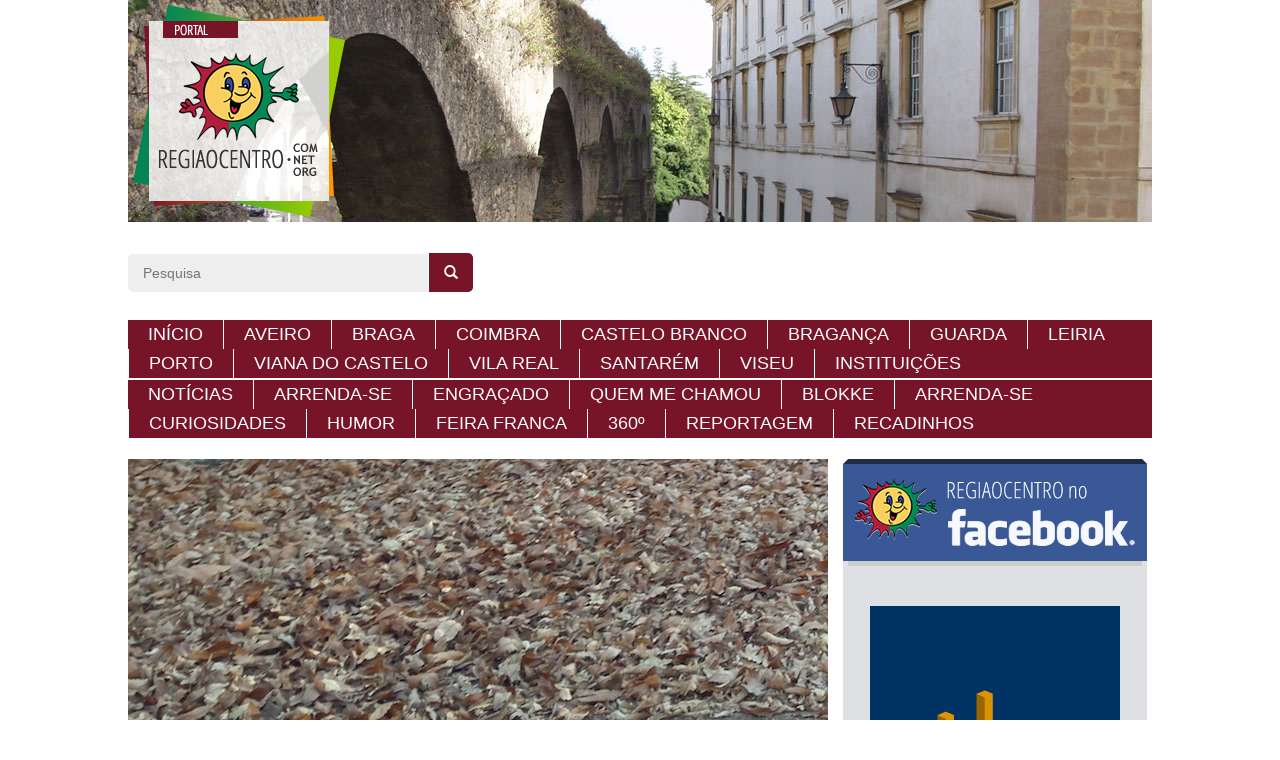

--- FILE ---
content_type: text/html
request_url: https://www.regiaocentro.org/site/detalhe/3939
body_size: 7541
content:
<!DOCTYPE HTML >
<html>
<head>
<meta http-equiv="Content-Type" content="text/html; charset=UTF-8">
<title>REGIAOCENTRO.ORG</title>
<!-- bootstrap -->
<link href="/public/css/bootstrap.css" rel="stylesheet">
<!-- /bootstrap -->
<link href="/public/css/style.css" rel="stylesheet">
<link href="/public/css/menu.css" rel="stylesheet">

<!-- CALENDARIO TUDO EM JS CALENDAIO -->

	<link href="/public/style/calendario/normalize.css" rel="stylesheet" type="text/css">
	<link href="/public/style/calendario/datepicker.css" rel="stylesheet" type="text/css">	
<!--
	<script type="text/javascript" src="/public/js/calendario/jquery-1.7.1.min.js"></script>
	<script type="text/javascript" src="/public/js/calendario/jquery-ui-1.8.18.custom.min.js"></script>

	<script type="text/javascript" src="/public/js/calendario/calendario.js"></script>
-->

<!-- FIM CALENDARIO -->


<script src="/public/js/jquery-1.11.1.min.js" type="text/javascript"></script>
<!-- bootstrap -->
<script src="/public/js/bootstrap.min.js" type="text/javascript"></script>
<!-- /bootstrap -->

<!-- CARREGA GOOGLE ANALYTICS: INICIO -->

<script>

  (function(i,s,o,g,r,a,m){i['GoogleAnalyticsObject']=r;i[r]=i[r]||function(){

  (i[r].q=i[r].q||[]).push(arguments)},i[r].l=1*new Date();a=s.createElement(o),

  m=s.getElementsByTagName(o)[0];a.async=1;a.src=g;m.parentNode.insertBefore(a,m)

  })(window,document,'script','//www.google-analytics.com/analytics.js','ga');



  ga('create', 'UA-35090717-8', 'auto');

  ga('send', 'pageview');



</script>
<!-- CARREGA GOOGLE ANALYTICS: FIM -->


</head>
<body>
<div class="container">
  <div class="topo">
    <div class="cabecalho"><a href="http://www.regiaocentro.org/"><img src="/public/gifs/topo_site.jpg"></a>
      <a href="http://www.regiaocentro.org/"><div class="logo"></div></a>
    </div>
    <div class="pesquisaPub">
      <form>
        <input type="text" class="text" placeholder="Pesquisa">
        <button class="submit"> <span class="glyphicon glyphicon-search"></span> </button>
      </form>
      
      <div class="bannerTop">
          <!--
          <a href="http://www.lrmanualdesonhos.com" target="_blank">
          <img src="/public/gifs/ads/lrmanualdesonhos468x60.gif" width="468" alt="publicidade da LR Manual de Sonhos">
          </a>
          -->

          <!-- Begin BidVertiser code -->
          <SCRIPT SRC="http://bdv.bidvertiser.com/BidVertiser.dbm?pid=705937&bid=1773904" TYPE="text/javascript"></SCRIPT>
          <!-- End BidVertiser code -->

          
      </div>
    </div>
  </div>
  
  <!-- 
***********************************************************************************
PRIMEIRA LINHA MENU : INICIO  
***********************************************************************************
--> 

<!-- <li><a href="http://www.regiaocentro.org/site/menu"></a></li>  -->      


<div class="menu dropdown">
<div>
    <ul>	<li><a href="http://www.regiaocentro.org/site">In&iacute;cio</a></li>
	
	<li><a href="http://www.regiaocentro.org/site/menu/250#about" class="dropdown-toggle" data-toggle="dropdown">Aveiro<b class="caret"></b></a><ul class="dropdown-menu"><li><a href="http://www.regiaocentro.org/site/menu/275">Águeda</a></li><li><a href="http://www.regiaocentro.org/site/menu/276">Albergaria-a-Velha</a></li><li><a href="http://www.regiaocentro.org/site/menu/277">Anadia</a></li><li><a href="http://www.regiaocentro.org/site/menu/278">Arouca</a></li><li><a href="http://www.regiaocentro.org/site/menu/279">Aveiro</a></li><li><a href="http://www.regiaocentro.org/site/menu/280">Castelo de Paiva</a></li><li><a href="http://www.regiaocentro.org/site/menu/281">Espinho</a></li><li><a href="http://www.regiaocentro.org/site/menu/282">Estarreja</a></li><li><a href="http://www.regiaocentro.org/site/menu/283">Ílhavo</a></li><li><a href="http://www.regiaocentro.org/site/menu/284">Mealhada</a></li><li><a href="http://www.regiaocentro.org/site/menu/285">Murtosa</a></li><li><a href="http://www.regiaocentro.org/site/menu/286">Oliveira de Azeméis</a></li><li><a href="http://www.regiaocentro.org/site/menu/287">Oliveira do Bairro</a></li><li><a href="http://www.regiaocentro.org/site/menu/288">Ovar</a></li><li><a href="http://www.regiaocentro.org/site/menu/289">Santa Maria da Feira</a></li><li><a href="http://www.regiaocentro.org/site/menu/290">São João da Madeira</a></li><li><a href="http://www.regiaocentro.org/site/menu/291">Sever do Vouga</a></li><li><a href="http://www.regiaocentro.org/site/menu/292">Vagos</a></li><li><a href="http://www.regiaocentro.org/site/menu/293">Vale de Cambra</a></li></ul></li><li><a href="http://www.regiaocentro.org/site/menu/425#about" class="dropdown-toggle" data-toggle="dropdown">Braga<b class="caret"></b></a><ul class="dropdown-menu"><li><a href="http://www.regiaocentro.org/site/menu/455">Amares</a></li><li><a href="http://www.regiaocentro.org/site/menu/456">Barcelos</a></li><li><a href="http://www.regiaocentro.org/site/menu/457">Braga</a></li><li><a href="http://www.regiaocentro.org/site/menu/458">Cabeceiras de Basto</a></li><li><a href="http://www.regiaocentro.org/site/menu/459">Celorico de Basto</a></li><li><a href="http://www.regiaocentro.org/site/menu/460">Esposende</a></li><li><a href="http://www.regiaocentro.org/site/menu/461">Fafe</a></li><li><a href="http://www.regiaocentro.org/site/menu/462">Guimarães</a></li><li><a href="http://www.regiaocentro.org/site/menu/463">Póvoa de Lanhoso</a></li><li><a href="http://www.regiaocentro.org/site/menu/464">Terras de Bouro</a></li><li><a href="http://www.regiaocentro.org/site/menu/465">Vieira do Minho</a></li><li><a href="http://www.regiaocentro.org/site/menu/466">Vila Nova de Famalicão</a></li><li><a href="http://www.regiaocentro.org/site/menu/467">Vila Verde</a></li><li><a href="http://www.regiaocentro.org/site/menu/468">Vizela</a></li></ul></li><li><a href="http://www.regiaocentro.org/site/menu/251#about" class="dropdown-toggle" data-toggle="dropdown">Coimbra<b class="caret"></b></a><ul class="dropdown-menu"><li><a href="http://www.regiaocentro.org/site/menu/256">Coimbra</a></li><li><a href="http://www.regiaocentro.org/site/menu/257">Penela</a></li><li><a href="http://www.regiaocentro.org/site/menu/258">Montemor-o-velho</a></li><li><a href="http://www.regiaocentro.org/site/menu/294">Arganil</a></li><li><a href="http://www.regiaocentro.org/site/menu/295">Cantanhede</a></li><li><a href="http://www.regiaocentro.org/site/menu/296">Condeixa-a-Nova</a></li><li><a href="http://www.regiaocentro.org/site/menu/297">Figueira da Foz</a></li><li><a href="http://www.regiaocentro.org/site/menu/298">Góis</a></li><li><a href="http://www.regiaocentro.org/site/menu/299">Lousã</a></li><li><a href="http://www.regiaocentro.org/site/menu/300">Mira</a></li><li><a href="http://www.regiaocentro.org/site/menu/301">Miranda do Corvo</a></li><li><a href="http://www.regiaocentro.org/site/menu/302">Oliveira do Hospital </a></li><li><a href="http://www.regiaocentro.org/site/menu/303">Pampilhosa da Serra</a></li><li><a href="http://www.regiaocentro.org/site/menu/304">Penacova</a></li><li><a href="http://www.regiaocentro.org/site/menu/305">Soure</a></li><li><a href="http://www.regiaocentro.org/site/menu/306">Tábua</a></li><li><a href="http://www.regiaocentro.org/site/menu/308">Vila Nova de Poiares</a></li></ul></li><li><a href="http://www.regiaocentro.org/site/menu/253#about" class="dropdown-toggle" data-toggle="dropdown">Castelo Branco<b class="caret"></b></a><ul class="dropdown-menu"><li><a href="http://www.regiaocentro.org/site/menu/309">Belmonte</a></li><li><a href="http://www.regiaocentro.org/site/menu/310">Castelo Branco</a></li><li><a href="http://www.regiaocentro.org/site/menu/311">Covilhã</a></li><li><a href="http://www.regiaocentro.org/site/menu/312">Fundão</a></li><li><a href="http://www.regiaocentro.org/site/menu/313">Idanha-a-Nova</a></li><li><a href="http://www.regiaocentro.org/site/menu/314">Oleiros</a></li><li><a href="http://www.regiaocentro.org/site/menu/315">Penamacor</a></li><li><a href="http://www.regiaocentro.org/site/menu/316">Proença-a-Nova</a></li><li><a href="http://www.regiaocentro.org/site/menu/317">Sertã</a></li><li><a href="http://www.regiaocentro.org/site/menu/318">Vila de Rei</a></li><li><a href="http://www.regiaocentro.org/site/menu/319">Vila Velha de Ródão</a></li></ul></li><li><a href="http://www.regiaocentro.org/site/menu/426">Bragança</a></li><li><a href="http://www.regiaocentro.org/site/menu/252#about" class="dropdown-toggle" data-toggle="dropdown">Guarda<b class="caret"></b></a><ul class="dropdown-menu"><li><a href="http://www.regiaocentro.org/site/menu/320">Aguiar da Beira</a></li><li><a href="http://www.regiaocentro.org/site/menu/321">Almeida</a></li><li><a href="http://www.regiaocentro.org/site/menu/322">Celorico da Beira</a></li><li><a href="http://www.regiaocentro.org/site/menu/323">Figueira de Castelo Rodrigo</a></li><li><a href="http://www.regiaocentro.org/site/menu/324">Fornos de Algodres</a></li><li><a href="http://www.regiaocentro.org/site/menu/325">Gouveia</a></li><li><a href="http://www.regiaocentro.org/site/menu/326">Guarda</a></li><li><a href="http://www.regiaocentro.org/site/menu/327">Manteigas</a></li><li><a href="http://www.regiaocentro.org/site/menu/328">Mêda</a></li><li><a href="http://www.regiaocentro.org/site/menu/329">Pinhel</a></li><li><a href="http://www.regiaocentro.org/site/menu/330">Sabugal</a></li><li><a href="http://www.regiaocentro.org/site/menu/331">Seia</a></li><li><a href="http://www.regiaocentro.org/site/menu/332">Trancoso</a></li><li><a href="http://www.regiaocentro.org/site/menu/333">Vila Nova de Foz Côa</a></li></ul></li><li><a href="http://www.regiaocentro.org/site/menu/254#about" class="dropdown-toggle" data-toggle="dropdown">Leiria<b class="caret"></b></a><ul class="dropdown-menu"><li><a href="http://www.regiaocentro.org/site/menu/334">Alcobaça</a></li><li><a href="http://www.regiaocentro.org/site/menu/335">Alvaiázere</a></li><li><a href="http://www.regiaocentro.org/site/menu/336">Ansião</a></li><li><a href="http://www.regiaocentro.org/site/menu/337">Batalha</a></li><li><a href="http://www.regiaocentro.org/site/menu/338">Bombarral</a></li><li><a href="http://www.regiaocentro.org/site/menu/339">Caldas da Rainha</a></li><li><a href="http://www.regiaocentro.org/site/menu/340">Castanheira de Pera</a></li><li><a href="http://www.regiaocentro.org/site/menu/341">Figueiró dos Vinhos</a></li><li><a href="http://www.regiaocentro.org/site/menu/342">Leiria</a></li><li><a href="http://www.regiaocentro.org/site/menu/343">Marinha Grande</a></li><li><a href="http://www.regiaocentro.org/site/menu/344">Nazaré</a></li><li><a href="http://www.regiaocentro.org/site/menu/345">Óbidos</a></li><li><a href="http://www.regiaocentro.org/site/menu/346">Pedrógão Grande</a></li><li><a href="http://www.regiaocentro.org/site/menu/347">Peniche</a></li><li><a href="http://www.regiaocentro.org/site/menu/348">Pombal</a></li><li><a href="http://www.regiaocentro.org/site/menu/349">Porto de Mós</a></li></ul></li><li><a href="http://www.regiaocentro.org/site/menu/1#about" class="dropdown-toggle" data-toggle="dropdown">Porto<b class="caret"></b></a><ul class="dropdown-menu"><li><a href="http://www.regiaocentro.org/site/menu/435">Vila do Conde</a></li><li><a href="http://www.regiaocentro.org/site/menu/469">Penafiel</a></li></ul></li><li><a href="http://www.regiaocentro.org/site/menu/427#about" class="dropdown-toggle" data-toggle="dropdown">Viana do Castelo<b class="caret"></b></a><ul class="dropdown-menu"><li><a href="http://www.regiaocentro.org/site/menu/432">Arcos de Valdevez</a></li><li><a href="http://www.regiaocentro.org/site/menu/433">Ponte de Lima</a></li><li><a href="http://www.regiaocentro.org/site/menu/434">Monção</a></li><li><a href="http://www.regiaocentro.org/site/menu/436">Vila Nova de Cerveira</a></li></ul></li><li><a href="http://www.regiaocentro.org/site/menu/428#about" class="dropdown-toggle" data-toggle="dropdown">Vila Real<b class="caret"></b></a><ul class="dropdown-menu"><li><a href="http://www.regiaocentro.org/site/menu/441">Montalegre</a></li><li><a href="http://www.regiaocentro.org/site/menu/442">Alijó</a></li><li><a href="http://www.regiaocentro.org/site/menu/443">Boticas</a></li><li><a href="http://www.regiaocentro.org/site/menu/444">Chaves</a></li><li><a href="http://www.regiaocentro.org/site/menu/445">Mesão Frio</a></li><li><a href="http://www.regiaocentro.org/site/menu/446">Mondim de Basto</a></li><li><a href="http://www.regiaocentro.org/site/menu/447">Murça</a></li><li><a href="http://www.regiaocentro.org/site/menu/448">Peso da Régua</a></li><li><a href="http://www.regiaocentro.org/site/menu/449">Ribeira de Pena</a></li><li><a href="http://www.regiaocentro.org/site/menu/450">Sabrosa</a></li><li><a href="http://www.regiaocentro.org/site/menu/451">Santa Marta de Penaguião</a></li><li><a href="http://www.regiaocentro.org/site/menu/452">Valpaços</a></li><li><a href="http://www.regiaocentro.org/site/menu/453">Vila Pouca de Aguiar</a></li><li><a href="http://www.regiaocentro.org/site/menu/454">Vila Real</a></li></ul></li><li><a href="http://www.regiaocentro.org/site/menu/255#about" class="dropdown-toggle" data-toggle="dropdown">Santarém<b class="caret"></b></a><ul class="dropdown-menu"><li><a href="http://www.regiaocentro.org/site/menu/350">Abrantes</a></li><li><a href="http://www.regiaocentro.org/site/menu/351">Alcanena</a></li><li><a href="http://www.regiaocentro.org/site/menu/352">Almeirim</a></li><li><a href="http://www.regiaocentro.org/site/menu/353">Alpiarça</a></li><li><a href="http://www.regiaocentro.org/site/menu/354">Benavente</a></li><li><a href="http://www.regiaocentro.org/site/menu/355">Cartaxo</a></li><li><a href="http://www.regiaocentro.org/site/menu/356">Chamusca</a></li><li><a href="http://www.regiaocentro.org/site/menu/357">Constância</a></li><li><a href="http://www.regiaocentro.org/site/menu/358">Coruche</a></li><li><a href="http://www.regiaocentro.org/site/menu/359">Entroncamento</a></li><li><a href="http://www.regiaocentro.org/site/menu/360">Ferreira do Zêzere</a></li><li><a href="http://www.regiaocentro.org/site/menu/361">Golegã</a></li><li><a href="http://www.regiaocentro.org/site/menu/362">Mação</a></li><li><a href="http://www.regiaocentro.org/site/menu/363">Ourém</a></li><li><a href="http://www.regiaocentro.org/site/menu/364">Rio Maior</a></li><li><a href="http://www.regiaocentro.org/site/menu/365">Salvaterra de Magos</a></li><li><a href="http://www.regiaocentro.org/site/menu/366">Santarém</a></li><li><a href="http://www.regiaocentro.org/site/menu/367">Sardoal</a></li><li><a href="http://www.regiaocentro.org/site/menu/368">Tomar</a></li><li><a href="http://www.regiaocentro.org/site/menu/369">Torres Novas</a></li><li><a href="http://www.regiaocentro.org/site/menu/370">Vila Nova da Barquinha</a></li></ul></li><li><a href="http://www.regiaocentro.org/site/menu/409#about" class="dropdown-toggle" data-toggle="dropdown">Viseu<b class="caret"></b></a><ul class="dropdown-menu"><li><a href="http://www.regiaocentro.org/site/menu/410">Viseu</a></li><li><a href="http://www.regiaocentro.org/site/menu/431">Tarouca</a></li></ul></li><li><a href="http://www.regiaocentro.org/site/menu/371#about" class="dropdown-toggle" data-toggle="dropdown">Instituições<b class="caret"></b></a><ul class="dropdown-menu"><li><a href="http://www.regiaocentro.org/site/menu/413">Segurança Social</a></li><li><a href="http://www.regiaocentro.org/site/menu/414">Finanças</a></li></ul></li></div>
</div>

 

<!-- 
***********************************************************************************
PRIMEIRA LINHA MENU : FIM  
***********************************************************************************
--> 









<!-- 
***********************************************************************************
SEGUNDA LINHA MENU : INICIO  
***********************************************************************************
--> 


<!-- <li><a href="http://www.regiaocentro.org/site/menu/371">Instituições</a></li>  -->


<!-- menu dropdown -->

  

<div class="menu dropdown"> 
  <div>
    <ul>
	
	<li><a href="http://www.regiaocentro.org/site/menu/375">Notícias</a></li><li><a href="http://www.arrenda-se.net">Arrenda-se</a></li><li><a href="http://www.regiaocentro.org/site/menu/419">Engraçado</a></li><li><a href="http://www.quemmechamou.com">Quem me chamou</a></li><li><a href="http://blokke.idea-factory.pt">Blokke</a></li><li><a href="http://www.arrenda-se.net">Arrenda-se</a></li><li><a href="http://www.regiaocentro.org/site/menu/414#about" class="dropdown-toggle" data-toggle="dropdown">Curiosidades<b class="caret"></b></a><ul class="dropdown-menu"><li><a href="http://www.regiaocentro.org/site/menu/267">Ciências</a></li><li><a href="http://www.regiaocentro.org/site/menu/268">Tecnologias</a></li><li><a href="http://www.regiaocentro.org/site/menu/269">Cultura e Comportamento</a></li><li><a href="http://www.regiaocentro.org/site/menu/274">Provérbios e citações</a></li></ul></li><li><a href="http://www.regiaocentro.org/site/menu/274#about" class="dropdown-toggle" data-toggle="dropdown">Humor<b class="caret"></b></a><ul class="dropdown-menu"><li><a href="http://www.regiaocentro.org/site/menu/376">Advogado</a></li><li><a href="http://www.regiaocentro.org/site/menu/380">Animais</a></li><li><a href="http://www.regiaocentro.org/site/menu/378">Alentejano</a></li><li><a href="http://www.regiaocentro.org/site/menu/379">Alienígenas</a></li><li><a href="http://www.regiaocentro.org/site/menu/381">Azarados</a></li><li><a href="http://www.regiaocentro.org/site/menu/382">Bêbados</a></li><li><a href="http://www.regiaocentro.org/site/menu/383">Brasileiro</a></li><li><a href="http://www.regiaocentro.org/site/menu/384">Canibais</a></li><li><a href="http://www.regiaocentro.org/site/menu/385">Casais	</a></li><li><a href="http://www.regiaocentro.org/site/menu/388">Desporto</a></li><li><a href="http://www.regiaocentro.org/site/menu/389">Família</a></li><li><a href="http://www.regiaocentro.org/site/menu/391">Gays</a></li><li><a href="http://www.regiaocentro.org/site/menu/393">Informática</a></li><li><a href="http://www.regiaocentro.org/site/menu/394">Japonês</a></li><li><a href="http://www.regiaocentro.org/site/menu/395">Leprosos</a></li><li><a href="http://www.regiaocentro.org/site/menu/396">Loiras</a></li><li><a href="http://www.regiaocentro.org/site/menu/397">Machistas</a></li><li><a href="http://www.regiaocentro.org/site/menu/398">Malucos</a></li><li><a href="http://www.regiaocentro.org/site/menu/399">Médicos</a></li><li><a href="http://www.regiaocentro.org/site/menu/400">Miudos</a></li><li><a href="http://www.regiaocentro.org/site/menu/401">Polícia</a></li><li><a href="http://www.regiaocentro.org/site/menu/402">Profissões</a></li><li><a href="http://www.regiaocentro.org/site/menu/404">Sogras</a></li><li><a href="http://www.regiaocentro.org/site/menu/405">Outras piadas</a></li><li><a href="http://www.regiaocentro.org/site/menu/406">Velhotes</a></li></ul></li><li><a href="http://www.feirafranca.eu">FEIRA FRANCA</a></li><li><a href="http://www.regiaocentro.org/site/menu/263">360º</a></li><li><a href="http://www.regiaocentro.org/site/menu/406#about" class="dropdown-toggle" data-toggle="dropdown">Reportagem<b class="caret"></b></a><ul class="dropdown-menu"><li><a href="http://www.regiaocentro.org/site/menu/412">Praias</a></li><li><a href="http://www.regiaocentro.org/site/menu/418">Portugal</a></li><li><a href="http://www.regiaocentro.org/site/menu/420">Serra da Estrela</a></li></ul></li><li><a href="http://www.regiaocentro.org/site/recadinhos">Recadinhos</a></li></div>
		</div>
 

<!-- 
***********************************************************************************
SEGUNDA LINHA MENU : FIM  
***********************************************************************************
--> 




  

  
  <div class="section">
    <div class="artigo">
     
<table width="1024" border="0" cellspacing="0" cellpadding="0" style="margin-top: 20px">
<tr>
<td valign="top" width="700"><!-- CARREGA MENU DA DIREITA: INICIO -->
<img src="/uploads/menus/378.png" width="700" alt="Ilustração sobre a Localidade"><div class="siteCaminho"><a href="http://www.regiaocentro.org/site">INÍCIO</a> > <a href="http://www.regiaocentro.org/site/menu/378">ALENTEJANO</a> > <a href="http://www.regiaocentro.org/site/detalhe/3939">CARTA DE UMA MÃE ALENTEJANA PARA O FILHO QUE ESTÁ NA BÓSNIA</a></div>



<!-- article -->


<a href="http://www.regiaocentro.org/site/detalhe">
<h1 class="tituloArtigo">CARTA DE UMA MÃE ALENTEJANA PARA O FILHO QUE ESTÁ NA BÓSNIA</h1>
</a>
<a href="http://www.regiaocentro.org/site/detalhe">
<h2 class="tituloArtigo"></h2>
</a>
<!-- <img src="public/gifs/deco.jpg" class="right"> -->
<p><span style="color:rgb(0, 0, 0); font-family:arial,helvetica,sans-serif">M&ecirc; querido filho!</span><br />
<br />
<span style="color:rgb(0, 0, 0); font-family:arial,helvetica,sans-serif">Escrevo-te algumas linhas apenas para saberes que tou viva!</span><br />
<span style="color:rgb(0, 0, 0); font-family:arial,helvetica,sans-serif">Estou-te a escrever devagar, pois sei que n&atilde; sabes ler depressa.</span><br />
<span style="color:rgb(0, 0, 0); font-family:arial,helvetica,sans-serif">N&atilde; vais reconhecer a nossa casa quando voltares &acute;, pois n&oacute;s mud&aacute;mo-nos! Temos uma ~m&aacute;quina de lavar r&ocirc;pa, mas n&atilde; trabalha muito bem. A semana passada, pus l&aacute; 14 camisas, puxei a correnti e nunca mais as vi!</span><br />
<span style="color:rgb(0, 0, 0); font-family:arial,helvetica,sans-serif">Acerca do t&ecirc; pai, ele arranjou um bom emprego... Tem 1500 homens debaixo dele..., pois agora ele est&aacute; cortando a relva no cemit&eacute;rio!</span><br />
<span style="color:rgb(0, 0, 0); font-family:arial,helvetica,sans-serif">A magana da tua irm&atilde; Maria teve b&eacute;b&eacute; esta semana. Mas sabes &ecirc; n&atilde; consegui saber se &eacute; menino ou menina. Portanto, n&atilde; sei se &eacute;s tio ou tia!</span><br />
<span style="color:rgb(0, 0, 0); font-family:arial,helvetica,sans-serif">O t&ecirc; ti Patr&iacute;cio afog&ocirc;-se, a semana passada, num dep&oacute;sito de vinho, l&aacute; na adega cuprativa! Alguns comp&aacute;dris tent&aacute;ram salv&aacute;-lo, mas sabes, ele lutou bravamente contra eles. O corpo foi cremado, mas levou tr&ecirc;s dias p&#39;ra apagar o inc&ecirc;ndio!</span><br />
<span style="color:rgb(0, 0, 0); font-family:arial,helvetica,sans-serif">Na 5&ordf;f&ecirc;ra, fui ao m&eacute;dico e o t&ecirc; pai foi comigo! O m&eacute;dico p&ocirc;s-me um pequeno tubo na boca e disse p&#39;ra n&atilde; falari durante dez minutos. At&atilde;o, n&atilde; sabes que o t&ecirc; pai se ofereceu logo p&#39;ra comprar o tubo ao m&eacute;dico!</span><br />
<span style="color:rgb(0, 0, 0); font-family:arial,helvetica,sans-serif">Esta semana choveu duas vezes! Na 1&ordf; choveu durante tr&ecirc;s dias, na 2&ordf; durante quatro dias. Na 2&ordf;f&ecirc;ra, teve tanto vento, que uma das galinhas p&ocirc;s o mesmo ovo 4 vezes!</span><br />
<span style="color:rgb(0, 0, 0); font-family:arial,helvetica,sans-serif">Recebemos uma carta do cangalheiro que informava de que o &uacute;ltimo pagamento do enterro da tua av&oacute; n&atilde; for f&ecirc;to, devolvem-na!</span><br />
<span style="color:rgb(0, 0, 0); font-family:arial,helvetica,sans-serif">Olha m&ecirc; filho, cuida de ti! N&atilde; te esque&ccedil;as de beber o l&ecirc;te todas as n&ocirc;tes, antes de enterrares os cornos na fronha!</span><br />
<br />
<span style="color:rgb(0, 0, 0); font-family:arial,helvetica,sans-serif">Um b&ecirc;jo...</span><br />
<br />
<span style="color:rgb(0, 0, 0); font-family:arial,helvetica,sans-serif">JOAQUINA DO CHAPARRO</span><br />
<br />
<span style="color:rgb(0, 0, 0); font-family:arial,helvetica,sans-serif">P.S.- Era p&#39;ra temandar 5 contos, mas j&aacute; tinha fechado o envelope e n&atilde; tos mandei! Olha, fica p&#39;ra pr&oacute;xima, porra!</span></p>

<!-- /article -->


    
    <div  style="margin-top: 60px !important;">
        <form action="http://www.regiaocentro.org/site/detalhe/3939" method="post" name="formNewsletter">
        <input name="nIDArtigo" type="hidden" value="3939" />
        <div class="form-group">
            <input name="nome" type="text" class="form-control" placeholder="Nome" value="">
        </div>
        
        <div class="form-group">
            <textarea name="texto" cols="80" rows="10" class="form-control" placeholder="Comentário"></textarea>
         
        </div>
        
        <button class="btn btn-danger btn-lg btn-block">Enviar</button>
    </form>
    </div>
    
    
    
    
    
    
        
    
    <div style="margin-top: 80px !important;">
    <p align="center">COMENTÁRIOS DOS LEITORES</p>
    <p>Ainda não há comentários para este artigo.</p>    



<!-- CARREGA MENU DA DIREITA: FIM -->

</td>

<td width="15px">
</td>
<td valign="top">
<!-- CARREGA MENU DA DIREITA: INICIO -->
  
    
    <div class="coluna">

        

        <!-- face -->
      <img src="/public/gifs/facebook.png" style="margin-bottom: 20px">
      <!-- /face -->
      
      
      <!-- bannerColuna -->
      <a href="http://www.arrenda-se.net">
      <div class="banner"> <img src="/public/gifs/ads/250x300.gif" width="250"> </div>
      </a>
      <!-- /bannerColuna -->
      
      
      
      
      
      
      <!-- meteo -->
      		<!-- meteo -->
<span class="meteo" style="display: block !important; width: 320px; text-align: center; font-family: sans-serif; font-size: 12px;"><a href="http://www.wunderground.com/cgi-bin/findweather/getForecast?query=zmw:00000.1.08548&bannertypeclick=wu_clean2day" title="Coimbra, Portugal Weather Forecast" target="_blank"><img src="http://weathersticker.wunderground.com/weathersticker/cgi-bin/banner/ban/wxBanner?bannertype=wu_clean2day_metric_cond&airportcode=LPOV&ForcedCity=Coimbra&ForcedState=Portugal&wmo=08548&language=BR" alt="Find more about Weather in Coimbra, PO" width="300" /></a><br>
<a href="http://www.wunderground.com/cgi-bin/findweather/getForecast?query=zmw:00000.1.08548&bannertypeclick=wu_clean2day" title="Get latest Weather Forecast updates" style="font-family: sans-serif; font-size: 12px" target="_blank">Click for weather forecast</a></span>
<!-- /meteo -->      <!-- /meteo -->
      
      
      
      
      <!-- newsletter -->
      <!-- newsletter -->
<div class="caixaRoxa">
    <div class="titulo">
   		<h3>NEWSLETTER</h3>
        <h4>Subscrever a newsletter:</h4>
   	</div>
    <div class="corpo">
    <br /><br />
            	<form action="http://www.regiaocentro.org/newsletter/subscrever" method="post" name="formNewsletter">
        <div class="form-group">
        	<input name="nome" type="text" class="form-control" placeholder="Nome" value="">
        </div>
        <div class="form-group">
        	<input name="email" type="text" class="form-control" placeholder="E-mail" value="">
        </div>
        <button class="btn btn-danger btn-lg btn-block">Enviar</button>
        </form>
   
    
    
     <div class="titulo">
        <h4 style="margin-top: 22px !important; margin-left: -10px !important;">Sair da newsletter:</h4>
    </div>
    <form action="http://www.regiaocentro.org/newsletter/sair" method="post" name="formNewsletterSair">
 		<div class="form-group">
        <input name="email" class="form-control" type="text" size="40" maxlength="255"  placeholder="E-mail">   
    	</div>
    	<div class="form-group">
        <button class="btn btn-danger btn-lg btn-block">Sair da Newsletter</button> 
    	</div>
    </form>
        
    </div>
</div>
<!-- /newsletter -->      <!-- /newsletter -->
      
      
      
      <!-- bannerColuna -->
<!--     	<a href="http://www.arrenda-se.net">
      	<div class="banner"> <img src="/public/gifs/ads/250x300.gif" width="250"> </div>
      	</a>
        -->
        
        


<div class="banner">    
<!-- Javascript Ad Tag: 428 -->
	<div id="gawminers428ZSVYqD"></div>
	<script src="http://gawminers.go2cloud.org/aff_ad?campaign_id=428&aff_id=2826&format=javascript&format=js&divid=gawminers428ZSVYqD" type="text/javascript"></script>
<!-- // End Ad Tag -->
	<a href="http://gawminers.go2cloud.org/SHVm?file_id=362" target="_blank"><img src="https://media.go2speed.org/brand/files/gawminers/34/250x250miningbitcoin.jpg" width="250" height="250" border="0" /></a>
<br />
</div>    
        
      <!-- /bannerColuna -->

      
      
      
      
      
      
      
      
      <!-- anuncio -->
      <div class="caixaCinza">
        <div class="titulo" style="height: 50px;">
            <h3>ARRENDA-SE.NET</h3>
            <h4 style="margin-top: -22px !important;">Quartos, apartamentos, casas, etc</h4>
          
        </div>
        
        <div class="corpo" style="margin-top: 30px !important;">
          <!--::::::::::::::::::::::::::::::::::::::::::::::::::::::::::::::::::-->
          
          <iframe src="http://www.arrenda-se.net/externo/emdestaque.php?a=4" height="370" width="100%" frameborder="0"></iframe>
          
          <!--::::::::::::::::::::::::::::::::::::::::::::::::::::::::::::::::::-->
        </div>
      </div>
      <!-- /anuncio -->
      
      
      
      
      
      
      
      
      <!-- bannerColuna -->
      <a href="http://www.arrenda-se.net">
      <div class="banner"> <img src="/public/gifs/ads/250x300.gif" width="250"> </div>
      </a>
      <!-- /bannerColuna -->
      
      
      
      <!-- comentarios -->
      <!-- comentarios -->
<div class="caixaCinza">
    <div class="titulo" style="height: 50px;">
        <h3>RECADINHOS</h3>
        <h4 style="margin-top: -22px !important;">&Uacute;ltimos recadinhos dos leitores:</h4>
    </div>
    <div class="corpo" style="margin-top: 30px !important;">
    
    <p>Congratulations for the site. It is very nice to get more informations about Portugal. A beautiful country.<br />
        <span style="font-size:x-small">
        Matheus Smith 2016-07-30 23:39:20        </span>
    </p>
     <hr>      
    </div>
</div>
<!-- /comentarios -->
      <!-- /comentarios -->
      
      
      
      
      <!-- bannerColuna -->
      <a href="http://www.feirafranca.pt">
      <div class="banner"> <img src="/public/gifs/ads/ff.gif" width="250"> </div>
      </a>
      <!-- /bannerColuna -->
      
      
      
      
      <!-- clock -->
      <div class="caixaCinza">
        <div class="titulo" style="height: 50px;">
            <h3>RELÓGIO</h3>
            <h4 style="margin-top: -22px !important;">Veja que horas são no mundo</h4>
        </div>
        
        <div class="corpo" style="margin-top: 30px !important;">
      		
<div style="border-radius: 10px; overflow: hidden;padding:0px 3px;padding-top:3px; width:190px; margin:auto; align:center; text-align:center;"><iframe src="http://localtimes.info/timediff.php?lcid=USCA0638,USNY0996,BRXX0201,UKXX0085,FRXX0076,RSXX0063,INXX0096,SNXX0006,JAXX0085,ASXX0112,POXX0016&h=UKXX0085&cp=000000,FFFFFF&uc=1" seamless="" frameborder="0" width="190" height="437" style="background:white"></iframe><a target="_top" href="http://localtimes.info/difference/?lcid=USCA0638,USNY0996,BRXX0201,UKXX0085,FRXX0076,RSXX0063,INXX0096,SNXX0006,JAXX0085,ASXX0112,POXX0016" title="London Time Converter & Time Difference" style="color: rgb(0, 0, 0);"><span style="font-size:10px; font-family:verdana;geneva;line-height:18px;">London Time Converter</span></a></div>       	</div>
      </div>
      <!-- /clock -->
      
      
          
      <!-- bannerColuna -->
      <a href="http://www.arrenda-se.net">
      <div class="banner"> <img src="/public/gifs/ads/250x300.gif" width="250"> </div>
      </a>
      <!-- /bannerColuna -->
      
      
      <!-- news -->
      <div class="caixaCinza">
        <div class="titulo" style="height: 50px;">
            <h3>NOTÍCIAS</h3>
            <h4 style="margin-top: -22px !important;">Jornal O PÚBLICO</h4>
        </div>
        
        <div class="corpo" style="margin-top: 30px !important;">
      		<div>
<p><a href="https://www.publico.pt/2026/01/22/opiniao/cronica/importase-estupidificar-2161991" title="Importa-se de estupidificar?" target="_blank"><b>Importa-se de estupidificar?</b></a><br>A concentração já não é um objectivo — é uma sentença de morte por tédio. O que está a dar agora é a dispersão, a distracção multipolar, a divisão de tudo em biscates. Estamos feitos ao bife. Crónica de Miguel Esteves Cardoso</p><p><a href="https://www.publico.pt/2026/01/21/mundo/noticia/eua-juiz-suspende-analise-material-apreendido-jornalista-washington-post-2162042" title="EUA: juiz suspende análise de material apreendido a jornalista do <em>Washington Post</em>" target="_blank"><b>EUA: juiz suspende análise de material apreendido a jornalista do <em>Washington Post</em></b></a><br><i>Washington Post </i>considera que buscas realizadas na semana passada em casa da jornalista Hannah Natanson violam a liberdade de imprensa e de expressão.</p><p><a href="https://www.publico.pt/2026/01/21/politica/noticia/presidenciais-cdspp-nao-vai-apoiar-candidatos-segunda-volta-2162043" title="Presidenciais: CDS-PP não vai apoiar nenhum dos candidatos na segunda volta" target="_blank"><b>Presidenciais: CDS-PP não vai apoiar nenhum dos candidatos na segunda volta</b></a><br>Vice-presidente do CDS diz que o partido “não está próximo de nenhum dos candidatos”, sublinhando que “combate o socialismo” e “rejeita o populismo”.</p><p><a href="https://www.publico.pt/2026/01/21/culturaipsilon/noticia/sete-nomes-reter-eurosonic-2026-2162008" title="Sete nomes a reter do Eurosonic 2026" target="_blank"><b>Sete nomes a reter do Eurosonic 2026</b></a><br>Na 40.ª edição de um festival de <i>showcases</i> que já revelou à Europa gente como Dua Lipa, Fontaines D.C., Arlo Parks ou Rosalía, eis sete artistas que merecem ser seguidos de perto.</p><p><a href="https://www.publico.pt/2026/01/21/newsletter/aquinaamerica" title="O plano de Trump para o mundo deve ser levado a sério" target="_blank"><b>O plano de Trump para o mundo deve ser levado a sério</b></a><br></p><p><a href="https://www.publico.pt/2026/01/21/culturaipsilon/noticia/ministra-cultura-anuncia-novas-linhas-apoio-internacionalizacao-servicos-educativos-museus-2162036" title="Ministra da Cultura anuncia novas linhas de apoio à internacionalização e aos serviços educativos dos museus" target="_blank"><b>Ministra da Cultura anuncia novas linhas de apoio à internacionalização e aos serviços educativos dos museus</b></a><br>Financiamentos vão ser mobilizados até ao final deste ano através do Fundo de Fomento Cultural, disse Margarida Balseiro Lopes no Fórum Cultura, que decorreu esta quarta-feira no Porto.</p></div>       	</div>
      </div>
      <!-- /news -->
      
          
      <!-- bannerColuna -->
      <a href="http://www.feirafranca.pt">
      <div class="banner"> <img src="/public/gifs/ads/ff.gif" width="250"> </div>
      </a>
      <!-- /bannerColuna -->
      
      
      <!-- news -->
      <div class="caixaCinza">
        <div class="titulo" style="height: 50px;">
            <h3>NOTÍCIAS</h3>
            <h4 style="margin-top: -22px !important;">Jornal EXPRESSO</h4>
        </div>
        
        <div class="corpo" style="margin-top: 30px !important;">
      		       	</div>
      </div>
      <!-- /news -->
      
      
      
      
    </div>
  </div>
  <!-- CARREGA MENU DA DIREITA: FIM --></td>
</tr>
</table>



   
      

	
   

<div class="rodape"><p>(c) 2014 Portal REGIAOCENTRO.ORG</p>
<p><a href="http://www.regiaocentro.org/site/detalhe/4316">Termos de Serviço</a></p>
<p><a href="http://www.regiaocentro.org/site/detalhe/4317">Privacidade</a></p>



</div>
</div>


</body>
</html>